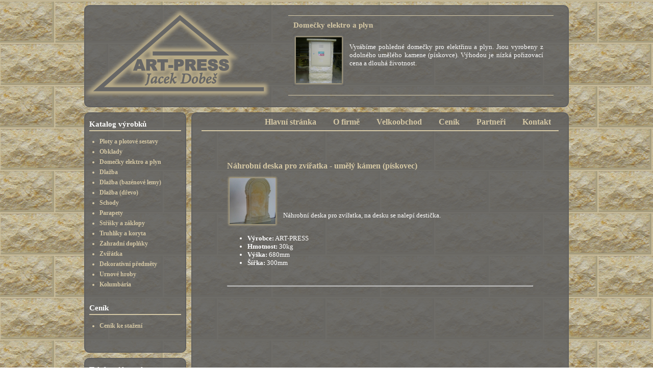

--- FILE ---
content_type: text/html; charset=UTF-8
request_url: https://www.art-press.cz/nahrobni-deska-pro-zviratka-umely-kamen-piskovec
body_size: 4618
content:



<!DOCTYPE html PUBLIC "-//W3C//DTD XHTML 1.0 Strict//EN" "http://www.w3.org/TR/xhtml1/DTD/xhtml1-strict.dtd">
<html xmlns="http://www.w3.org/1999/xhtml">
    <head>
<!--<script src="https://api.mapy.cz/loader.js"></script>-->
<!--<script>Loader.load()</script>-->
                <title>Náhrobní deska pro zvířatka - umělý pískovec - ART-PRESS - Jacek Dobeš</title>
        <meta name="keywords" content="Náhrobní deska pro zvířatka, hroby, kolumbária, pomníky, zvířecí hroby, zvířecí pomníky, umělý pískovec, umělý kámen, ruční výroba, Hořice" />
        <meta name="description" content="Náhrobní deska pro zvířatka." />
        
<base href="https://www.art-press.cz/" />
<meta http-equiv="content-type" content="text/html; charset=utf-8" />
<meta name="robots" content="index, follow" />
<meta name="author" content="Ing. Michal Strelec, www.strelec.pro" />
<meta name="google-site-verification" content="hvxBnsoiA0ASlznS8KzMAP_7FeZ5PZ4bmv2hO3kKTtY" />
<link rel="shortcut icon" href="images/icon.ico" type="images/ico" />
<link rel="stylesheet" href="css/lightbox.css" type="text/css" media="screen" />
<link href="css/default.css" rel="stylesheet" type="text/css" />
<script type="text/javascript" src="jscripts/default.js"></script>
<!--<script type="text/javascript" src="https://maps.google.com/maps/api/js?sensor=false"></script>-->

        <script type="text/javascript">

            var _gaq = _gaq || [];
            _gaq.push(['_setAccount', 'UA-30360136-1']);
            _gaq.push(['_trackPageview']);

            (function () {
                var ga = document.createElement('script');
                ga.type = 'text/javascript';
                ga.async = true;
                ga.src = ('https:' == document.location.protocol ? 'https://ssl' : 'http://www') + '.google-analytics.com/ga.js';
                var s = document.getElementsByTagName('script')[0];
                s.parentNode.insertBefore(ga, s);
            })();

        </script>
    </head>
    <body onload="externalLinks();doPrezent();">

        <div id="header">
            <div id="logo">
                <h1>Jacek Dobeš - ART-PRESS - umělý kámen, umělý pískovec</h1>
                <a href="https://www.art-press.cz/" class="odkaz">&nbsp;</a>
            </div>
                    <div id="prezent1" class="prezent">
            <h2><a href="/ploty-a-plotove-sestavy-umely-kamen-piskovec" title="Ploty - Plotové sestavy z umělého kamene (pískovce)">Ploty - Plotové sestavy</a></h2>
            <div class="foto">
                <img src="images/prezent/plot.png" alt="Ploty - Plotové sestavy z umělého kamene (pískovce)" />
            </div>
            <div class="popis"><br />Plotové sestavy pro vytvoření plotů velmi působivého vzhledu. Sestava zahrnuje čtyři typy dílů vyrobených z umělého kamene (pískovce). Výsledné produkty si můžete prohlédnout v katalogu výrobků.</div>
        </div>
        <div id="prezent2" class="prezent">
            <h2><a href="/obklady-umely-kamen-piskovec" title="Obklady z umělého kamene (pískovce)">Obklady</a></h2>
            <div class="foto">
                <img src="images/prezent/obklad.png" alt="Obklady z umělého kamene (pískovce)" />
            </div>
            <div class="popis"><br />Naše firma se zabývá výrobou obkladů, jak pro vnitřní tak pro venkovní použití. V naší nabídce máme mnoho druhů designu a s výběrem Vám radi poradíme. Vyrábíme i rohové prvky. Všechny výrobky jsou mrazuvzdorné.</div>
        </div>
        <div id="prezent3" class="prezent">
            <h2><a href="/domecky-elektro-a-plyn-umely-kamen-piskovec" title="Domečky elektro a plyn z umělého kamene (pískovce)">Domečky elektro a plyn</a></h2>
            <div class="foto">
                <img src="images/prezent/domecek.png" alt="Domečky elektro a plyn z umělého kamene (pískovce)" />
            </div>
            <div class="popis"><br />Vyrábíme pohledné domečky pro elektřinu a plyn. Jsou vyrobeny z odolného umělého kamene (pískovce). Výhodou je nízká pořizovací cena a dlouhá životnost.</div>
        </div>
        <div id="prezent4" class="prezent">
            <h2><a href="/dlazba-umely-kamen-piskovec" title="Dlažba z umělého kamene (pískovce)">Dlažba</a></h2>
            <div class="foto">
                <img src="images/prezent/dlazba.png" alt="Dlažba z umělého kamene (pískovce)" />
            </div>
            <div class="popis">Dlažba z umělého kamene (pískovce) nejen skvěle vypadá, ale je i velmi odolná. Vlastnostmi i vzhledem se vyrovná skutečnému pískovci, při mnohem nižší pořizovací ceně. Dlažby vyrábíme hladké o ruzných rozměrech, jak v síle tak v šířce. Jsou vhodné jak pro vnitřní, tak pro venkovní použití. Dlažby jsou mrazuvzdorné.</div>
        </div>
        <div id="prezent5" class="prezent">
            <h2><a href="/schody-umely-kamen-piskovec" title="Schody z umělého kamene (pískovce)">Schody</a></h2>
            <div class="foto">
                <img src="images/prezent/schody.png" alt="Schody z umělého kamene (pískovce)" />
            </div>
            <div class="popis">V naší nabídce výrobků z umělého kamene (pískovce) si našly místo i schody, které vyrábíme v klasickém provedení s hladkým povrchem zakončené obloučkem. K realizaci schodů přistupujeme zcela idividuálně a rozměry vyrábíme dle přání zákazníka. Schody jsou mrazuvzdorné.</div>
        </div>
        <div id="prezent6" class="prezent">
            <h2><a href="/parapety-umely-kamen-piskovec" title="Parapety z umělého kamene (pískovce)">Parapety</a></h2>
            <div class="foto">
                <img src="images/prezent/parapety.png" alt="Parapety z umělého kamene (pískovce)" />
            </div>
            <div class="popis">Venkovní parapety z umělého kamene (pískovce) dotváří celkový vzhled každého domu. Vyrábíme parapety na míru, dle přání zákazníka. Naše parapety vynikají barevným propracováním a vyznačují se vysokou odolností proti povětrnostním vlivům, včetně mrazu.</div>
        </div>
        <div id="prezent7" class="prezent">
            <h2><a href="/strisky-a-zaklopy-umely-kamen-piskovec" title="Stříšky a záklopy z umělého kamene (pískovce)">Stříšky a záklopy</a></h2>
            <div class="foto">
                <img src="images/prezent/strisky.png" alt="Stříšky a záklopy z umělého kamene (pískovce)" />
            </div>
            <div class="popis"><br />Vyrábíme mnoho rozměrů stříšek. Záklopy vyrábíme na přání zákazníka. Stříšky aj záklopy jsou mrazuvzdorné. Výrobcem stříšek a záklopů je ART-PRESS.</div>
        </div>
        <div id="prezent8" class="prezent">
            <h2><a href="/zahradni-doplnky-umely-kamen-piskovec" title="Zahradní doplňky z umělého kamene (pískovce)">Zahradní doplňky</a></h2>
            <div class="foto">
                <img src="images/prezent/truhlik.png" alt="Zahradní doplňky z umělého kamene (pískovce)" />
            </div>
            <div class="popis">Naše záhradní doplňky mohou zdobit každý venkovní prostor. Dodáváme truhlíky, zahradní koryta, květináče, podstavce pod kytky, pítka pro ptáky, šlapáky do trávy i opěrné zdi a mnoho dalších výrobků. Všechny výrobky jsou mrazuvzdorné.</div>
        </div>
        <div id="prezent9" class="prezent">
            <h2><a href="/zviratka-umely-kamen-piskovec" title="Zvířátka z umělého kamene (pískovce)">Zvířátka</a></h2>
            <div class="foto">
                <img src="images/prezent/zelva.png" alt="Zvířátka z umělého kamene (pískovce)" />
            </div>
            <div class="popis"><br />V naší nabídce nechybí ani zvířatka z umělého kamene (pískovce), které si můžete zakoupit také osobně u nás na firmě.</div>
        </div>
        <div id="prezent10" class="prezent">
            <h2><a href="/dekorativni-predmety-umely-kamen-piskovec" title="Dekorativní předměty z umělého kamene (pískovce)">Dekorativní předměty</a></h2>
            <div class="foto">
                <img src="images/prezent/dekorace.png" alt="Dekorativní předměty z umělého kamene (pískovce)" />
            </div>
            <div class="popis"><br />V naší nabídce nechybí ani dekorativní předměty z umělého kamene (pískovce), které si můžete zakoupit také osobně u nás na firmě.</div>
        </div>
        <div id="prezent11" class="prezent">
            <h2><a href="/urnove-hroby-umely-kamen-piskovec" title="Hroby z umělého kamene (pískovce)">Hroby</a></h2>
            <div class="foto">
                <img src="images/prezent/hrob.png" alt="Hroby z umělého kamene (pískovce)" />
            </div>
            <div class="popis">Vyrábíme urnové hroby o rozměru 90 x 70 cm (viz ceník). Na přání zákazníka vyrobíme rozměr dle požadavku. Máme v nabídce kolumbária (malá urnová schránka na dvě urny). Jsou mrazuvzdorné. Pro bližší informace je lepší telefonický kontakt.</div>
        </div>
        
        </div>

        <table id="page">
            <tr>
                <td class="layout">
                    <div id="menu">
                        <div class="menutop"></div>

                        <div class="menumid">
                            <div class="menupart">
                                <h2>Katalog výrobků</h2>
                                <ul>
                                    <li><a href="/ploty-a-plotove-sestavy-umely-kamen-piskovec" title="Ploty - Plotové sestavy z umělého kamene (pískovce)">Ploty a plotové sestavy</a></li>
                                    <li><a href="/obklady-umely-kamen-piskovec" title="Obklady z umělého kamene (pískovce)">Obklady</a></li>
                                    <li><a href="/domecky-elektro-a-plyn-umely-kamen-piskovec" title="Domečky elektro a plyn z umělého kamene (pískovce)">Domečky elektro a plyn</a></li>
                                    <li><a href="/dlazba-umely-kamen-piskovec" title="Dlažba z umělého kamene (pískovce)">Dlažba</a></li>
                                    <li><a href="/dlazba-bazenove-lemy-umely-kamen-piskovec" title="Dlažba (bazénové lemy) z umělého kamene (pískovce)">Dlažba (bazénové lemy)</a></li>
                                    <li><a href="/dlazba-imitace-dreva-umely-kamen-piskovec" title="Dlažba (imitace dřeva) z umělého kamene (pískovce)">Dlažba (dřevo)</a></li>
                                    <li><a href="/schody-umely-kamen-piskovec" title="Schody z umělého kamene (pískovce)">Schody</a></li>
                                    <li><a href="/parapety-umely-kamen-piskovec" title="Parapety z umělého kamene (pískovce)">Parapety</a></li>
                                    <li><a href="/strisky-a-zaklopy-umely-kamen-piskovec" title="Stříšky a záklopy z umělého kamene (pískovce)">Stříšky a záklopy</a></li>
                                    <li><a href="/truhliky-a-koryta-umely-kamen-piskovec" title="Truhlíky a koryta z umělého kamene (pískovce)">Truhlíky a koryta</a></li>
                                    <li><a href="/zahradni-doplnky-umely-kamen-piskovec" title="Zahradní doplňky z umělého kamene (pískovce)">Zahradní doplňky</a></li>
                                    <li><a href="/zviratka-umely-kamen-piskovec" title="Zvířátka z umělého kamene (pískovce)">Zvířátka</a></li>
                                    <li><a href="/dekorativni-predmety-umely-kamen-piskovec" title="Dekorativní předměty z umělého kamene (pískovce)">Dekorativní předměty</a></li>
                                    <li><a href="/urnove-hroby-umely-kamen-piskovec" title="Urnové hroby z umělého kamene (pískovce)">Urnové hroby</a></li>
                                    <li><a href="/kolumbarium-umely-kamen-piskovec" title="Kolumbárium - umělý kámen (pískovec)">Kolumbária</a></li>
                                </ul>
                            </div>
                            <div class="menupart">
                                <h2>Ceník</h2>
                                <ul>
                                    <li><a href="/cenik.pdf" title="Maloobchodní ceník ke stažení">Ceník ke stažení</a></li>
                                </ul>
                            </div>
                        </div>

                        <div class="menubot"></div>


                        <div class="menutop"></div>

                        <div class="menumid">
                            <div class="menupart">
                                <h2>Telefonní kontakt</h2>
                                <ul>
                                    <li class="mtel">
                                        +420&nbsp;603&nbsp;552&nbsp;875
                                                                            </li>
                                </ul>
                            </div>
                            <div class="menupart" style="padding: 0px;">
                                <h2>Kudy k nám</h2>
                                <div class="adresa">
                                    <small>
                                        <u>Provozovna:</u>
                                        Domoslavice<br />
                                        507 52 Ostroměř<br />
                                        Areál Letiště<br /><br />
                                        Otevírací doba dle tel. domluvy<br /><br />
                                        GPS<br />
                                        50°21'17.595"N<br />
                                        15°34'38.309"E
                                    </small>
                                </div>
                                <!--<div id="map_canvas" class="mapa"></div>-->
                                <!--<script type="text/javascript">
//        var stred = SMap.Coords.fromWGS84(15.577413, 50.354840);
//        var mapa = new SMap(JAK.gel("map_canvas"), stred, 14);
//        mapa.addDefaultLayer(SMap.DEF_BASE).enable();
//        mapa.addDefaultControls();
//
//        var layer = new SMap.Layer.Marker();
//        mapa.addLayer(layer);
//        layer.enable();
//
//        var options = {};
//        var marker = new SMap.Marker(stred, "ART-PRESS", options);
//        layer.addMarker(marker);
                                </script>-->
                                <br />
                                <ul>
                                    <li><a href="https://mapy.cz/zakladni?x=15.5761895&y=50.3545142&z=16&source=firm&id=611425&q=art%20press" title="Mapa" rel="external">Zobrazit na mape</a></li>
                                </ul>
                            </div>
                        </div>

                        <div class="menubot"></div>
                    </div>
                </td>
                <td class="layout">
                    <div id="content">
                        <div id="contenttop"></div>

                        <div id="contentmid">
                                                        <div id="topmenu">
                                <a href="/" title="ART-PRESS - Jacek Dobeš - umělý kámen (pískovec)">Hlavní stránka</a>
                                <a href="/o-firme" title="ART-PRESS - Jacek Dobeš">O firmě</a>
                                <a href="/velkoobchod" title="Velkoobchod">Velkoobchod</a>
                                <a href="/cenik" title="Maloobchodní ceník">Ceník</a>
                                <a href="/partneri" title="Partneri">Partneři</a>
                                <a href="/kontakt" title="Kontakt">Kontakt</a>
                            </div>

                            <script type="text/javascript" src="jscripts/lightbox/prototype.js"></script>
                            <script type="text/javascript" src="jscripts/lightbox/scriptaculous.js?load=effects,builder"></script>
                            <script type="text/javascript" src="jscripts/lightbox/lightbox.js"></script>

                            <br />
                            

<div class="ploty">
    <h3><a href="/nahrobni-deska-pro-zviratka-umely-kamen-piskovec" title="Náhrobní deska pro zvířatka - umělý kámen (pískovec)">Náhrobní deska pro zvířatka - umělý kámen (pískovec)</a></h3>
    <div class="popis">
        <div class="foto">
            <a href="images/foto/2017-03-01/hrdeska.jpg" title="Náhrobní deska pro zvířatka - umělý kámen (pískovec)" rel="lightbox"><img src="images/foto/2017-03-01/th_hrdeska.jpg" alt="Náhrobní deska pro zvířatka - umělý kámen (pískovec)" /></a>
        </div>

        <div class="cenabezdph">
                                </div>
        <div class="cenasdph">
                                </div>

        <p>Náhrobní deska pro zvířatka, na desku se nalepí destička.</p>
        <br />

        <ul>
            <li><strong>Výrobce:</strong> ART-PRESS</li>
            <li><strong>Hmotnost:</strong> 30kg</li>
            <li><strong>Výška:</strong> 680mm</li>
            <li><strong>Šířka:</strong> 300mm</li>
        </ul>

        <br />
        <hr />
        <br />
    </div>
</div>


                        </div>

                        <div id="contentbot"></div>
                    </div>
                </td>
            </tr>
        </table>

        <div id="footer">
            <div id="footerpart">
                <a href="https://www.art-press.cz/partnerske-weby" title="ART-PRESS - partnerské weby">Partnerské weby:</a>&nbsp;

                <a href="http://www.bazeny-zahrady-cz.cz" title="Bazény, zahrady">Bazény</a>,&nbsp;
                <a href="http://www.sklo-jap.cz/grafosklo/dvere.aspx" title="Skleněné dveře">Skleněné dveře</a>,&nbsp;
                <a href="http://www.zabradli-jap.cz" title="Zábradlí">Zábradlí</a>,&nbsp;
                <a href="http://www.magie-kouzla.cz/" title="Výklad tarotových karet, tarotové karty">Výklad tarotových karet</a>,&nbsp;
                <a href="http://www.energeticky-prukaz.com" title="Energetický štítek">Energetický štítek</a>,&nbsp;

                <a href="http://www.zackshop.cz/kategorie-koupelna" title="nerezové doplňky do koupelny">nerezové doplňky do koupelny</a>,&nbsp;
                <a href="http://www.brasnarstvitatiana.cz/kategorie-damske-kabelky" title="kožené kabelky">kabelky</a>&nbsp;z&nbsp;
                <a href="http://www.brasnarstvitatiana.cz/" title="kožené aktovky, kožené kabelky, kožené brašny, kožené opasky a různé kožené kapsy">brašnářství</a>,&nbsp;
                <a href="https://www.art-press.cz/odkazy" title="ART-PRESS - odkazy">doporučujeme zajímavé odkazy</a>,&nbsp;

                                <a href="https://www.strelec.pro/napsal/vyvoj-informacnich-systemu" target="_blank">vývoj informačních systémů</a>
            </div>
            Copyright © 2011 <a href="https://www.art-press.cz/" title="ART PRESS - výroba umělého kamene - pískovce">www.art-press.cz</a>, All Rights Reserved.<br />
            Vytvořil <a href="https://www.strelec.pro/vice" title="Vývoj softwaru na míru">Michal Strelec</a>
        </div>
    </body>
</html>


--- FILE ---
content_type: text/css
request_url: https://www.art-press.cz/css/default.css
body_size: 1722
content:
body {
    margin: 0px;
    padding: 0px;
    font-size: 10pt;
    font-family: Georgia, "Times New Roman", Times, serif;
    text-align: justify;
    background: url('../images/tex.png');
    background-position: center top;
    color: rgb(255,255,255);
}

span.italic {
    font-style: italic;
}

div.hlavnistrobr {
    width: 100%;
    text-align: center;
    margin-bottom: -20px;
}

#header {
    position: relative;
    top: 10px;
    width: 950px;
    height: 200px;
    margin: auto;
    padding-bottom: 20px;
    background: url('../images/header.png') no-repeat;
}

#logo {
    position: relative;
    top: 0px;
    left: 0px;
    width: 370px;
    height: 200px;
    background: url('../images/logo.png') no-repeat;
    background-position: 0px 5px;
}

#logo h1 {
    display: none;
}

#logo .odkaz {
    display: block;
    top: 0px;
    left: 0px;
    width: 370px;
    height: 200px;
    color: transparent;
}

div.prezent {
    position: absolute;
    top: 20px;
    left: 400px;
    width: 500px;
    height: 135px;
    padding: 10px;
    border-top: 1px solid rgb(213,200,165);
    border-bottom: 1px solid rgb(213,200,165);
    display: none;
}

div.prezent h2 {
    margin: 0px;
    margin-bottom: 10px;
    font-size: 11pt;
}

div.prezent div.foto {
    width: 90px;
    height: 90px;
    float: left;
    background: url('../images/nofoto.png') no-repeat;
    background-color: rgb(95,95,95);
    padding: 5px;
}

div.prezent div.foto img {
    padding: 0px;
    margin: 0px;
    border: 0px;
}

div.prezent div.popis {
    width: 380px;
    height: 100px;
    overflow: hidden;
    padding: 0px 10px;
}

div.prezentd {
    position: absolute;
    top: 20px;
    left: 400px;
    width: 500px;
    height: 135px;
    padding: 10px;
    border-top: 1px solid rgb(213,200,165);
    border-bottom: 1px solid rgb(213,200,165);
}

div.prezentd h2 {
    margin: 0px;
    margin-bottom: 10px;
    font-size: 11pt;
}

div.prezentd div.foto {
    width: 90px;
    height: 90px;
    float: left;
    background: url('../images/nofoto.png') no-repeat;
    background-color: rgb(95,95,95);
    padding: 5px;
}

div.prezentd div.foto img {
    padding: 0px;
    margin: 0px;
    border: 0px;
}

div.prezentd div.popis {
    width: 380px;
    height: 100px;
    overflow: hidden;
    padding: 0px 10px;
}

#topmenu {
    position: absolute;
    top: 0px;
    left: 20px;
    width: 700px;
    height: 20px;
    text-align: right;
    padding-bottom: 5px;
    border-bottom: 2px solid rgb(213,200,165);
}

#topmenu a {
    font-size: 12pt;
    font-weight: bold;
    margin: 0px 15px;
}

#page {
    position: relative;
    margin: auto;
    border-collapse: collapse;
}

#menu {
    position: relative;
    width: 200px;
    margin-right: 5px;
}

div.menutop {
    position: relative;
    top: 0px;
    left: 0px;
    width: 200px;
    height: 10px;
    background: url('../images/200top.png') no-repeat;
}

div.menumid {
    position: relative;
    top: 0px;
    left: 0px;
    width: 180px;
    background: url('../images/200mid.png') repeat-y;
    padding: 5px 10px;
}

div.menumid div.mapa {
    position: relative;
    top: 10px;
    left: 0px;
    width: 180px;
    height: 400px;
    color: rgb(0,0,0);
}

div.menumid div.menupart {
    margin-bottom: 30px;
}

div.menumid h2 {
    margin: 0px;
    padding-bottom: 3px;
    border-bottom: 2px solid rgb(213,200,165);
    font-size: 11pt;
}

div.menumid li {
    color: rgb(213,200,165);
    font-weight: bold;
    font-size: 9pt;
    padding-left: 0px;
    margin-left: -20px;
    margin-top: 5px;
}

div.menumid li.mtel {
    font-size: 12pt;
    font-weight: bold;
    color: rgb(255,255,255);
}

div.menumid div.adresa {
    font-size: 12pt;
    font-weight: bold;
    padding: 10px;
}

div.menubot {
    position: relative;
    top: 0px;
    left: 0px;
    width: 200px;
    height: 10px;
    background: url('../images/200bot.png') no-repeat;
    margin-bottom: 10px;
}

#content {
    position: relative;
    width: 740px;
    margin-left: 5px;
}

#contenttop {
    position: relative;
    top: 0px;
    left: 0px;
    width: 740px;
    height: 10px;
    background: url('../images/740top.png') no-repeat;
}

#contentmid {
    position: relative;
    top: 0px;
    left: 0px;
    width: 700px;
    min-height: 700px;
    background: url('../images/740mid.png') repeat-y;
    padding: 20px;
}

#contentbot {
    position: relative;
    top: 0px;
    left: 0px;
    width: 740px;
    height: 10px;
    background: url('../images/740bot.png') no-repeat;
    padding-bottom: 10px;
}

#footer {
    position: relative;
    width: 930px;
    height: 40px;
    margin: auto;
    color: rgb(180,180,180);
    background: url('../images/footer.png') no-repeat;
    padding-top: 8px;
    padding-right: 20px;
    padding-bottom: 50px;
    text-align: right;
}

td.layout {
    padding: 0px;
    margin: 0px;
    vertical-align: top;
}

p {
    margin: 0px;
}

a {
    color: rgb(213,200,165);
    text-decoration: none;
}

a:visited {
    color: rgb(213,200,165);
    text-decoration: none;
}

a:hover {
    color: rgb(213,200,165);
    text-decoration: underline;
}

a:focus {
    color: rgb(213,200,165);
    text-decoration: underline;
}

a:active {
    color: rgb(213,200,165);
    text-decoration: underline;
}

#footerpart {
    position: relative;
    width: 520px;
    float: left;
    text-align: left;
    color: rgb(150,150,150);
    margin-left: 20px;
    padding-top: 0px;
    margin-top: -2px;
    font-size: 8pt;
}

#footerpart a {
    color: rgb(150,150,150);
}




/* CONTENT */



div.ploty {
    position: relative;
    top: 50px;
    width: 600px;
    margin: auto;
}

div.ploty h3 {
    margin: 0px;
    margin-bottom: 10px;
}

div.ploty h4 {
    margin: 0px;
    margin-bottom: 10px;
}

div.ploty div.foto{
    width: 90px;
    height: 90px;
    float: left;
    background: url('../images/nofoto.png') no-repeat;
    padding: 5px;
    margin-right: 10px;
}

div.ploty div.foto img {
    padding: 0px;
    margin: 0px;
    border: 0px;
}

div.ploty div.popis {
    width: 600px;
    margin: auto;
}

div.ploty table.cennik {
    position: relative;
    width: 600px;
    margin: auto;
    border-collapse: collapse;
    font-family: Verdana;
}

div.ploty table.cennik th {
    vertical-align: middle;
    text-align: left;
    background-color: rgb(143,130,95);
    padding: 5px 2px;
    font-weight: bold;
    border: 3px solid rgb(95,95,95);
}

div.ploty table.cennik th.right {
    text-align: right;
}

div.ploty table.cennik td {
    vertical-align: middle;
    text-align: left;
    background-color: rgb(213,200,165);
    color: rgb(0,0,0);
    font-weight: bold;
    padding: 3px;
    border: 3px solid rgb(95,95,95);
}

div.ploty table.cennik td.cena {
    text-align: right;
    padding-right: 5px;
}

div.ploty table.foto {
    position: relative;
    width: 600px;
    margin: auto;
    margin-bottom: 50px;
    border-collapse: collapse;
}

div.ploty table.foto td {
    position: relative;
    width: 120px;
    height: 120px;
    vertical-align: middle;
    text-align: center;
}

div.ploty table.foto td.ciara {
    border-bottom: 2px solid rgb(213,200,165);
    height: 20px;
}

div.ploty table.foto td a {
    position: relative;
    width: 90px;
    height: 90px;
    background: url('../images/nofoto.png') no-repeat;
    text-align: center;
    margin: auto;
    padding: 5px;
    display: block;
    color: transparent;
}

div.ploty table.foto td img {
    padding: 0px;
    margin: 0px;
    border: none;
}

div.ploty table.produkty {
    position: relative;
    width: 600px;
    margin: auto;
    margin-bottom: 70px;
    border-collapse: collapse;
}

div.ploty table.produkty td {
    width: 120px;
    height: 120px;
    vertical-align: top;
    text-align: center;
    padding-top: 40px;
}

div.ploty table.produkty td div.tien{
    width: 90px;
    height: 90px;
    background: url('../images/nofoto.png') no-repeat;
    padding: 5px;
    margin: auto;
}

div.ploty table.produkty h3 {
    margin: 0px;
}

div.ploty div.cenasdph {
    font-style: italic;
    padding-bottom: 40px;
}

div.ploty div.cenabezdph {
    font-weight: bold;
    font-size: 12pt;
    padding-top: 20px;
    padding-bottom: 10px;
}

div.ploty div.cenasdphakce {
    font-style: italic;
    padding-bottom: 40px;
    color: rgb(255,153,0);
}

div.ploty div.cenabezdphakce {
    font-weight: bold;
    font-size: 12pt;
    padding-bottom: 10px;
    color: rgb(255,153,0);
}

div.ploty div.cenabezdphskrt {
    font-weight: bold;
    font-size: 12pt;
    padding-top: 10px;
    padding-bottom: 10px;
    text-decoration: line-through;
}

div.akce {
    width: 600px;
    margin: 30px auto;
    color: rgb(255,153,0);
}

div.akce ul {
    padding-left: 30px;
}

div.akce h2 {
    font-size: 16pt;
}

div.akce p {
    font-size: 14pt;
}

div.akce a {
    font-size: 14pt;
}

div.cenaakce {
    color: rgb(255,153,0);
    font-size: 14pt;
}

div.cenaskrt {
    text-decoration: line-through;
}

div.ofirme {
    width: 640px;
    margin: auto;
}

span.zvyraznit {
    color: rgb(213,200,165);
    font-weight: bold;
}

/* CONTENT */

a span.new, span.new {
    background-color: red;
    border-radius: 9px 9px 9px 9px;
    padding-left: 9px;
    padding-right: 9px;
    color: #FFFFFF;
    display: inline-block;
    font-size: 11.844px;
    font-weight: bold;
    line-height: 14px;
    text-shadow: 0 -1px 0 rgba(0, 0, 0, 0.25);
    vertical-align: baseline;
    white-space: nowrap;
}

a span.akce, span.akce {
    background-color: #FF9900;
    border-radius: 9px 9px 9px 9px;
    padding-left: 9px;
    padding-right: 9px;
    color: #FFFFFF;
    display: inline-block;
    font-size: 11.844px;
    font-weight: bold;
    line-height: 14px;
    text-shadow: 0 -1px 0 rgba(0, 0, 0, 0.25);
    vertical-align: baseline;
    white-space: nowrap;
}






--- FILE ---
content_type: application/javascript
request_url: https://www.art-press.cz/jscripts/default.js
body_size: 834
content:

var geocoder;
var map;

function initializeMap()
{
//      geocoder = new google.maps.Geocoder();
//      var latlng = new google.maps.LatLng(50.354840, 15.577413);
//      var myOptions = {
//          zoom: 16,
//          center: latlng,
//          mapTypeId: google.maps.MapTypeId.HYBRID
//      }
//      map = new google.maps.Map(document.getElementById("map_canvas"), myOptions);
//      var marker = new google.maps.Marker({
//  				position: latlng,
//  				map: map,
//  				title:"ART-PRESS"
//			});
//			marker.setClickable(false);
}


var zel, nael;
var z, na;
var opacity = 100;


function doPrezent()
{
    z = (Math.floor(Math.random() * 11)) + 1;
    na = z + 1;
    if (na == 12) {
        na = 1;
    }

    zel = document.getElementById('prezent' + z);
    nael = document.getElementById('prezent' + na);

    zel.style.display = "inline";
    if (zel.style.opacity != null) {
        zel.style.opacity = opacity / 100;
    } else {
        if (zel.style.filter != null) {
            zel.style.filter = "alpha(opacity=" + opacity + ")";
        }
    }

    nael.style.display = "inline";
    if (nael.style.opacity != null) {
        nael.style.opacity = 0 / 100;
    } else {
        if (nael.style.filter != null) {
            nael.style.filter = "alpha(opacity=" + 0 + ")";
        }
    }

    setTimeout('men()', 13000);
}

function men()
{
    opacity = opacity - 2;

    if (zel.style.opacity != null) {
        zel.style.opacity = opacity / 100;
    } else {
        if (zel.style.filter != null) {
            zel.style.filter = "alpha(opacity=" + opacity + ")";
        }
    }

    if (nael.style.opacity != null) {
        nael.style.opacity = (100 - opacity) / 100;
    } else {
        if (nael.style.filter != null) {
            nael.style.filter = "alpha(opacity=" + (100 - opacity) + ")";
        }
    }

    if (opacity > 0) {
        setTimeout('men()', 60);
    } else {
        setTimeout('incPrvPre()', 13000);
    }
}

function incPrvPre()
{
    if (zel.style.opacity != null) {
        zel.style.opacity = 0 / 100;
    } else {
        if (zel.style.filter != null) {
            zel.style.filter = "alpha(opacity=" + 0 + ")";
        }
    }
    zel.style.display = "none";

    z = z + 1;
    na = na + 1;
    if (z == 12) {
        z = 1;
    }
    if (na == 12) {
        na = 1;
    }

    zel = nael;
    nael = document.getElementById('prezent' + na);

    if (nael.style.opacity != null) {
        nael.style.opacity = 0 / 100;
    } else {
        if (nael.style.filter != null) {
            nael.style.filter = "alpha(opacity=" + 0 + ")";
        }
    }
    nael.style.display = "inline";

    opacity = 100;

    setTimeout('men()', 60);
}

function externalLinks()
{
    if (!document.getElementsByTagName)
        return;
    var anchors = document.getElementsByTagName("a");
    for (var i = 0; i < anchors.length; i++) {
        var anchor = anchors[i];
        if (anchor.getAttribute("href") && anchor.getAttribute("rel") == "external")
            anchor.target = "_blank";
    }
}


